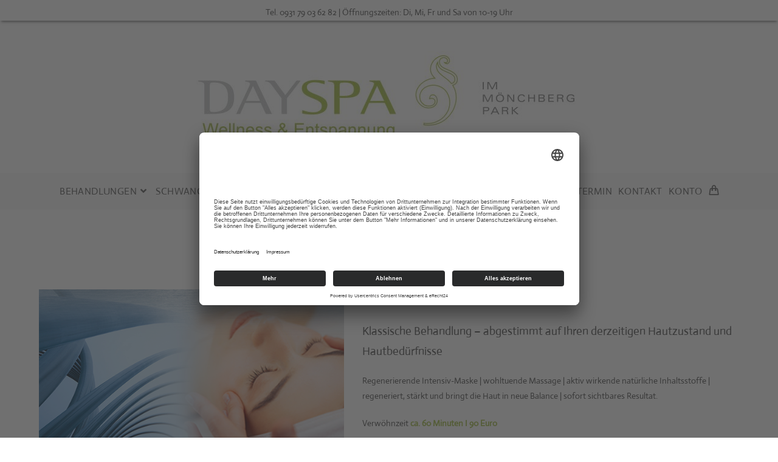

--- FILE ---
content_type: text/css
request_url: https://day-spa-wuerzburg.de/wp-content/cache/autoptimize/css/autoptimize_single_d9f03a7f1d2b0ac32b5433be8a032b64.css
body_size: -505
content:
@font-face{font-family:'Actor';font-style:normal;font-weight:400;font-display:swap;src:url(//day-spa-wuerzburg.de/wp-content/uploads/oceanwp-webfonts/wEOzEBbCkc5cO0ejVSw.ttf) format('truetype')}

--- FILE ---
content_type: text/css
request_url: https://day-spa-wuerzburg.de/wp-content/cache/autoptimize/css/autoptimize_single_0b080d3722b867c14ab33a3a5f462bcc.css
body_size: 4531
content:
.woocommerce table.shop_table,.woocommerce table.shop_table td,.woocommerce-cart .cart-collaterals .cart_totals tr td,.woocommerce-cart .cart-collaterals .cart_totals tr th,.woocommerce table.shop_table tth,.woocommerce table.shop_table tfoot td,.woocommerce table.shop_table tfoot th,.woocommerce .order_details,.woocommerce .shop_table.order_details tfoot th,.woocommerce .shop_table.customer_details th,.woocommerce .cart-collaterals .cross-sells,.woocommerce-page .cart-collaterals .cross-sells,.woocommerce .cart-collaterals .cart_totals,.woocommerce-page .cart-collaterals .cart_totals,.woocommerce .cart-collaterals h2,.woocommerce .cart-collaterals h2,.woocommerce .cart-collaterals h2,.woocommerce-cart .cart-collaterals .cart_totals .order-total th,.woocommerce-cart .cart-collaterals .cart_totals .order-total td,.woocommerce ul.order_details,.woocommerce .shop_table.order_details tfoot th,.woocommerce .shop_table.customer_details th,.woocommerce .woocommerce-checkout #customer_details h3,.woocommerce .woocommerce-checkout h3#order_review_heading,.woocommerce-checkout #payment ul.payment_methods,.woocommerce-checkout form.login,.woocommerce-checkout form.checkout_coupon,.woocommerce-checkout-review-order-table tfoot th,.woocommerce-checkout #payment,.woocommerce ul.order_details,.woocommerce #customer_login>div,.woocommerce .col-1.address,.woocommerce .col-2.address,.woocommerce-checkout .woocommerce-info,.woocommerce div.product form.cart,.product_meta,.woocommerce div.product .woocommerce-tabs ul.tabs,.woocommerce #reviews #comments ol.commentlist li .comment_container,p.stars span a,.woocommerce ul.product_list_widget li,.woocommerce .widget_shopping_cart .cart_list li,.woocommerce.widget_shopping_cart .cart_list li,.woocommerce ul.product_list_widget li:first-child,.woocommerce .widget_shopping_cart .cart_list li:first-child,.woocommerce.widget_shopping_cart .cart_list li:first-child,.widget_product_categories li a,.woocommerce .oceanwp-toolbar,.woocommerce .products.list .product,table th,table td,hr,.content-area,body.content-left-sidebar #content-wrap .content-area,.content-left-sidebar .content-area,#top-bar-wrap,#site-header,#site-header.top-header #search-toggle,.dropdown-menu ul li,.centered-minimal-page-header,.blog-entry.post,.blog-entry.grid-entry .blog-entry-inner,.blog-entry.thumbnail-entry .blog-entry-bottom,.single-post .entry-title,.single .entry-share-wrap .entry-share,.single .entry-share,.single .entry-share ul li a,.single nav.post-navigation,.single nav.post-navigation .nav-links .nav-previous,#author-bio,#author-bio .author-bio-avatar,#author-bio .author-bio-social li a,#related-posts,#comments,.comment-body,#respond #cancel-comment-reply-link,#blog-entries .type-page,.page-numbers a,.page-numbers span:not(.elementor-screen-only),.page-links span,body #wp-calendar caption,body #wp-calendar th,body #wp-calendar tbody,body .contact-info-widget.default i,body .contact-info-widget.big-icons i,body .contact-info-widget.big-icons .owp-icon,body .contact-info-widget.default .owp-icon,body .posts-thumbnails-widget li,body .tagcloud a{border-color:#fff}a{color:#4a4a4a}a .owp-icon use{stroke:#4a4a4a}a:hover{color:#a2bd41}a:hover .owp-icon use{stroke:#a2bd41}body .theme-button,body input[type=submit],body button[type=submit],body button,body .button,body div.wpforms-container-full .wpforms-form input[type=submit],body div.wpforms-container-full .wpforms-form button[type=submit],body div.wpforms-container-full .wpforms-form .wpforms-page-button,.woocommerce-cart .wp-element-button,.woocommerce-checkout .wp-element-button,.wp-block-button__link{border-color:#fff}body .theme-button:hover,body input[type=submit]:hover,body button[type=submit]:hover,body button:hover,body .button:hover,body div.wpforms-container-full .wpforms-form input[type=submit]:hover,body div.wpforms-container-full .wpforms-form input[type=submit]:active,body div.wpforms-container-full .wpforms-form button[type=submit]:hover,body div.wpforms-container-full .wpforms-form button[type=submit]:active,body div.wpforms-container-full .wpforms-form .wpforms-page-button:hover,body div.wpforms-container-full .wpforms-form .wpforms-page-button:active,.woocommerce-cart .wp-element-button:hover,.woocommerce-checkout .wp-element-button:hover,.wp-block-button__link:hover{border-color:#fff}body{color:#4a4a4a}h1{color:#a2bd41}h2{color:#a2bd41}.theme-button,input[type=submit],button[type=submit],button,.button,body div.wpforms-container-full .wpforms-form input[type=submit],body div.wpforms-container-full .wpforms-form button[type=submit],body div.wpforms-container-full .wpforms-form .wpforms-page-button{border-style:solid}.theme-button,input[type=submit],button[type=submit],button,.button,body div.wpforms-container-full .wpforms-form input[type=submit],body div.wpforms-container-full .wpforms-form button[type=submit],body div.wpforms-container-full .wpforms-form .wpforms-page-button{border-width:1px}form input[type=text],form input[type=password],form input[type=email],form input[type=url],form input[type=date],form input[type=month],form input[type=time],form input[type=datetime],form input[type=datetime-local],form input[type=week],form input[type=number],form input[type=search],form input[type=tel],form input[type=color],form select,form textarea,.woocommerce .woocommerce-checkout .select2-container--default .select2-selection--single{border-style:solid}body div.wpforms-container-full .wpforms-form input[type=date],body div.wpforms-container-full .wpforms-form input[type=datetime],body div.wpforms-container-full .wpforms-form input[type=datetime-local],body div.wpforms-container-full .wpforms-form input[type=email],body div.wpforms-container-full .wpforms-form input[type=month],body div.wpforms-container-full .wpforms-form input[type=number],body div.wpforms-container-full .wpforms-form input[type=password],body div.wpforms-container-full .wpforms-form input[type=range],body div.wpforms-container-full .wpforms-form input[type=search],body div.wpforms-container-full .wpforms-form input[type=tel],body div.wpforms-container-full .wpforms-form input[type=text],body div.wpforms-container-full .wpforms-form input[type=time],body div.wpforms-container-full .wpforms-form input[type=url],body div.wpforms-container-full .wpforms-form input[type=week],body div.wpforms-container-full .wpforms-form select,body div.wpforms-container-full .wpforms-form textarea{border-style:solid}form input[type=text],form input[type=password],form input[type=email],form input[type=url],form input[type=date],form input[type=month],form input[type=time],form input[type=datetime],form input[type=datetime-local],form input[type=week],form input[type=number],form input[type=search],form input[type=tel],form input[type=color],form select,form textarea{border-radius:3px}body div.wpforms-container-full .wpforms-form input[type=date],body div.wpforms-container-full .wpforms-form input[type=datetime],body div.wpforms-container-full .wpforms-form input[type=datetime-local],body div.wpforms-container-full .wpforms-form input[type=email],body div.wpforms-container-full .wpforms-form input[type=month],body div.wpforms-container-full .wpforms-form input[type=number],body div.wpforms-container-full .wpforms-form input[type=password],body div.wpforms-container-full .wpforms-form input[type=range],body div.wpforms-container-full .wpforms-form input[type=search],body div.wpforms-container-full .wpforms-form input[type=tel],body div.wpforms-container-full .wpforms-form input[type=text],body div.wpforms-container-full .wpforms-form input[type=time],body div.wpforms-container-full .wpforms-form input[type=url],body div.wpforms-container-full .wpforms-form input[type=week],body div.wpforms-container-full .wpforms-form select,body div.wpforms-container-full .wpforms-form textarea{border-radius:3px}#site-header.medium-header #site-navigation-wrap .dropdown-menu>li>a{padding:0 10px}#site-header.medium-header #site-navigation-wrap,#site-header.medium-header .oceanwp-mobile-menu-icon,.is-sticky #site-header.medium-header.is-transparent #site-navigation-wrap,.is-sticky #site-header.medium-header.is-transparent .oceanwp-mobile-menu-icon,#site-header.medium-header.is-transparent .is-sticky #site-navigation-wrap,#site-header.medium-header.is-transparent .is-sticky .oceanwp-mobile-menu-icon{background-color:#fff}#site-header.medium-header #medium-searchform button:hover{color:#a2bd41}.effect-two #site-navigation-wrap .dropdown-menu>li>a.menu-link>span:after,.effect-eight #site-navigation-wrap .dropdown-menu>li>a.menu-link>span:before,.effect-eight #site-navigation-wrap .dropdown-menu>li>a.menu-link>span:after{background-color:#a2bd41}.effect-six #site-navigation-wrap .dropdown-menu>li>a.menu-link>span:before,.effect-six #site-navigation-wrap .dropdown-menu>li>a.menu-link>span:after{border-color:#a2bd41}.effect-ten #site-navigation-wrap .dropdown-menu>li>a.menu-link:hover>span,.effect-ten #site-navigation-wrap .dropdown-menu>li.sfHover>a.menu-link>span{-webkit-box-shadow:0 0 10px 4px #a2bd41;-moz-box-shadow:0 0 10px 4px #a2bd41;box-shadow:0 0 10px 4px #a2bd41}#site-navigation-wrap .dropdown-menu>li>a:hover,.oceanwp-mobile-menu-icon a:hover,#searchform-header-replace-close:hover{color:#a2bd41}#site-navigation-wrap .dropdown-menu>li>a:hover .owp-icon use,.oceanwp-mobile-menu-icon a:hover .owp-icon use,#searchform-header-replace-close:hover .owp-icon use{stroke:#a2bd41}#site-navigation-wrap .dropdown-menu>li>a{background-color:#f9f9f9}.dropdown-menu .sub-menu{min-width:250px}.dropdown-menu .sub-menu,#searchform-dropdown,.current-shop-items-dropdown{background-color:#f9f9f9}.dropdown-menu .sub-menu,#searchform-dropdown,.current-shop-items-dropdown{border-color:#a2bd41}.dropdown-menu ul li.menu-item,.navigation>ul>li>ul.megamenu.sub-menu>li,.navigation .megamenu li ul.sub-menu{border-color:#f9f9f9}.dropdown-menu ul li a.menu-link:hover{color:#fff}.dropdown-menu ul li a.menu-link:hover .owp-icon use{stroke:#fff}.dropdown-menu ul li a.menu-link:hover{background-color:#a2bd41}.dropdown-menu ul>.current-menu-item>a.menu-link{color:#a2bd41}.dropdown-menu ul>.current-menu-item>a.menu-link{background-color:#f8f8f8}@media (max-width:600px){#top-bar-nav,#site-navigation-wrap,.oceanwp-social-menu,.after-header-content{display:none}.center-logo #site-logo{float:none;position:absolute;left:50%;padding:0;-webkit-transform:translateX(-50%);transform:translateX(-50%)}#site-header.center-header #site-logo,.oceanwp-mobile-menu-icon,#oceanwp-cart-sidebar-wrap{display:block}body.vertical-header-style #outer-wrap{margin:0 !important}#site-header.vertical-header{position:relative;width:100%;left:0 !important;right:0 !important}#site-header.vertical-header .has-template>#site-logo{display:block}#site-header.vertical-header #site-header-inner{display:-webkit-box;display:-webkit-flex;display:-ms-flexbox;display:flex;-webkit-align-items:center;align-items:center;padding:0;max-width:90%}#site-header.vertical-header #site-header-inner>*:not(.oceanwp-mobile-menu-icon){display:none}#site-header.vertical-header #site-header-inner>*{padding:0 !important}#site-header.vertical-header #site-header-inner #site-logo{display:block;margin:0;width:50%;text-align:left}body.rtl #site-header.vertical-header #site-header-inner #site-logo{text-align:right}#site-header.vertical-header #site-header-inner .oceanwp-mobile-menu-icon{width:50%;text-align:right}body.rtl #site-header.vertical-header #site-header-inner .oceanwp-mobile-menu-icon{text-align:left}#site-header.vertical-header .vertical-toggle,body.vertical-header-style.vh-closed #site-header.vertical-header .vertical-toggle{display:none}#site-logo.has-responsive-logo .custom-logo-link{display:none}#site-logo.has-responsive-logo .responsive-logo-link{display:block}.is-sticky #site-logo.has-sticky-logo .responsive-logo-link{display:none}.is-sticky #site-logo.has-responsive-logo .sticky-logo-link{display:block}#top-bar.has-no-content #top-bar-social.top-bar-left,#top-bar.has-no-content #top-bar-social.top-bar-right{position:inherit;left:auto;right:auto;float:none;height:auto;line-height:1.5em;margin-top:0;text-align:center}#top-bar.has-no-content #top-bar-social li{float:none;display:inline-block}.owp-cart-overlay,#side-panel-wrap a.side-panel-btn{display:none !important}}.mobile-menu .hamburger-inner,.mobile-menu .hamburger-inner:before,.mobile-menu .hamburger-inner:after{background-color:#000}#sidr,#mobile-dropdown{background-color:#f9f9f9}#sidr li,#sidr ul,#mobile-dropdown ul li,#mobile-dropdown ul li ul{border-color:#f9f9f9}body .sidr a:hover,body .sidr-class-dropdown-toggle:hover,body .sidr-class-dropdown-toggle .fa,body .sidr-class-menu-item-has-children.active>a,body .sidr-class-menu-item-has-children.active>a>.sidr-class-dropdown-toggle,#mobile-dropdown ul li a:hover,#mobile-dropdown ul li a .dropdown-toggle:hover,#mobile-dropdown .menu-item-has-children.active>a,#mobile-dropdown .menu-item-has-children.active>a>.dropdown-toggle,#mobile-fullscreen ul li a:hover,#mobile-fullscreen .oceanwp-social-menu.simple-social ul li a:hover{color:#a2bd41}#mobile-fullscreen a.close:hover .close-icon-inner,#mobile-fullscreen a.close:hover .close-icon-inner:after{background-color:#a2bd41}.sidr-class-dropdown-menu ul,#mobile-dropdown ul li ul,#mobile-fullscreen ul ul.sub-menu{background-color:#f9f9f9}#top-bar{padding:8px 0 0}#top-bar-wrap,#top-bar-content strong{color:#4a4a4a}.ocean-single-post-header ul.meta-item li a:hover{color:#333}#footer-widgets{padding:20px 0 0}#footer-widgets{background-color:#a2bd34}#footer-widgets,#footer-widgets p,#footer-widgets li a:before,#footer-widgets .contact-info-widget span.oceanwp-contact-title,#footer-widgets .recent-posts-date,#footer-widgets .recent-posts-comments,#footer-widgets .widget-recent-posts-icons li .fa{color:#4a4a4a}#footer-widgets .footer-box a,#footer-widgets a{color:#4a4a4a}#footer-widgets .footer-box a:hover,#footer-widgets a:hover{color:#4a4a4a}.bag-style:hover .wcmenucart-cart-icon .wcmenucart-count,.show-cart .wcmenucart-cart-icon .wcmenucart-count{background-color:#a2bd3c;border-color:#a2bd3c}.bag-style:hover .wcmenucart-cart-icon .wcmenucart-count:after,.show-cart .wcmenucart-cart-icon .wcmenucart-count:after{border-color:#a2bd3c}.widget_shopping_cart ul.cart_list li .owp-grid-wrap .owp-grid a:hover{color:#a2bd3c}.widget_shopping_cart ul.cart_list li .owp-grid-wrap .owp-grid a.remove:hover{color:#a2bd3c;border-color:#a2bd3c}.widget_shopping_cart ul.cart_list li .owp-grid-wrap .owp-grid .amount{color:#a2bd3c}.widget_shopping_cart .total .amount{color:#a2bd3c}.owp-floating-bar form.cart .quantity .minus:hover,.owp-floating-bar form.cart .quantity .plus:hover{color:#fff}#owp-checkout-timeline .timeline-step{color:#ccc}#owp-checkout-timeline .timeline-step{border-color:#ccc}.woocommerce ul.products li.product .price,.woocommerce ul.products li.product .price .amount{color:#a2bd41}.price,.amount{color:#a2bd41}.woocommerce-MyAccount-navigation ul li a:before{color:#333}.woocommerce-MyAccount-navigation ul li a:hover{color:#a2bd41}.woocommerce-checkout .woocommerce-info a{color:#777}body{font-family:Actor;font-size:14px;line-height:1.8;font-weight:200}h1,h2,h3,h4,h5,h6,.theme-heading,.widget-title,.oceanwp-widget-recent-posts-title,.comment-reply-title,.entry-title,.sidebar-box .widget-title{font-family:Actor;line-height:1.4}h1{font-family:Actor;font-size:23px;line-height:1.4;font-weight:200}h2{font-family:Actor;font-size:30px;line-height:1.4;font-weight:200}h3{font-family:Actor;font-size:18px;line-height:1.4}h4{font-family:Actor;font-size:17px;line-height:1.4}h5{font-size:14px;line-height:1.4}h6{font-size:15px;line-height:1.4}.page-header .page-header-title,.page-header.background-image-page-header .page-header-title{font-size:32px;line-height:1.4}.page-header .page-subheading{font-size:15px;line-height:1.8}.site-breadcrumbs,.site-breadcrumbs a{font-size:13px;line-height:1.4}#top-bar-content,#top-bar-social-alt{font-size:14px;line-height:1.8}#site-logo a.site-logo-text{font-family:Actor;font-size:24px;line-height:1.8}#site-navigation-wrap .dropdown-menu>li>a,#site-header.full_screen-header .fs-dropdown-menu>li>a,#site-header.top-header #site-navigation-wrap .dropdown-menu>li>a,#site-header.center-header #site-navigation-wrap .dropdown-menu>li>a,#site-header.medium-header #site-navigation-wrap .dropdown-menu>li>a,.oceanwp-mobile-menu-icon a{font-family:Actor;font-size:16px;letter-spacing:.4px;font-weight:200;text-transform:capitalize}.dropdown-menu ul li a.menu-link,#site-header.full_screen-header .fs-dropdown-menu ul.sub-menu li a{font-family:Actor;font-size:14px;line-height:1.2;letter-spacing:.6px;font-weight:200}.sidr-class-dropdown-menu li a,a.sidr-class-toggle-sidr-close,#mobile-dropdown ul li a,body #mobile-fullscreen ul li a{font-family:Actor;font-size:15px;line-height:1.8}.blog-entry.post .blog-entry-header .entry-title a{font-family:Actor;font-size:24px;line-height:1.4}.ocean-single-post-header .single-post-title{font-size:34px;line-height:1.4;letter-spacing:.6px}.ocean-single-post-header ul.meta-item li,.ocean-single-post-header ul.meta-item li a{font-size:13px;line-height:1.4;letter-spacing:.6px}.ocean-single-post-header .post-author-name,.ocean-single-post-header .post-author-name a{font-size:14px;line-height:1.4;letter-spacing:.6px}.ocean-single-post-header .post-author-description{font-size:12px;line-height:1.4;letter-spacing:.6px}.single-post .entry-title{font-family:Actor;line-height:1.4;letter-spacing:.6px}.single-post ul.meta li,.single-post ul.meta li a{font-size:14px;line-height:1.4;letter-spacing:.6px}.sidebar-box .widget-title,.sidebar-box.widget_block .wp-block-heading{font-family:Actor;font-size:13px;line-height:1;letter-spacing:1px}.sidebar-box,.footer-box{font-family:Actor}#footer-widgets .footer-box .widget-title{font-family:Actor;font-size:13px;line-height:1;letter-spacing:1px}#footer-bottom #copyright{font-size:12px;line-height:1}#footer-bottom #footer-bottom-menu{font-size:12px;line-height:1}.woocommerce-store-notice.demo_store{font-family:Actor;line-height:2;letter-spacing:1.5px}.demo_store .woocommerce-store-notice__dismiss-link{font-family:Actor;line-height:2;letter-spacing:1.5px}.woocommerce ul.products li.product li.title h2,.woocommerce ul.products li.product li.title a{font-family:Actor;font-size:14px;line-height:1.5}.woocommerce ul.products li.product li.category,.woocommerce ul.products li.product li.category a{font-family:Actor;font-size:12px;line-height:1}.woocommerce ul.products li.product .price{font-family:Actor;font-size:18px;line-height:1}.woocommerce ul.products li.product .button,.woocommerce ul.products li.product .product-inner .added_to_cart{font-family:Actor;font-size:12px;line-height:1.5;letter-spacing:1px}.woocommerce ul.products li.owp-woo-cond-notice span,.woocommerce ul.products li.owp-woo-cond-notice a{font-family:Actor;font-size:16px;line-height:1;letter-spacing:1px;font-weight:600;text-transform:capitalize}.woocommerce div.product .product_title{font-family:Actor;font-size:24px;line-height:1.4;letter-spacing:.6px}.woocommerce div.product p.price{font-family:Actor;font-size:36px;line-height:1}.woocommerce .owp-btn-normal .summary form button.button,.woocommerce .owp-btn-big .summary form button.button,.woocommerce .owp-btn-very-big .summary form button.button{font-family:Actor;font-size:12px;line-height:1.5;letter-spacing:1px;text-transform:uppercase}.woocommerce div.owp-woo-single-cond-notice span,.woocommerce div.owp-woo-single-cond-notice a{font-family:Actor;font-size:18px;line-height:2;letter-spacing:1.5px;font-weight:600;text-transform:capitalize}.ocean-preloader--active .preloader-after-content{font-size:20px;line-height:1.8;letter-spacing:.6px}.wcmenucart-details.count:before{content:"";position:absolute;top:0;left:-3px;width:0;height:0;margin-top:4px;border-style:solid solid solid none;border-width:5px 5px 5px medium;border-top-color:rgba(0,0,0,0) !important;border-bottom-color:rgba(0,0,0,0) !important;border-color:#a2bd41}.wcmenucart-details.count{display:inline-block;position:relative;color:#fff;font-size:12px;line-height:1;font-weight:600;margin-left:8px;background-color:#a2bd41;padding:3px 5px;border-radius:2px}.current-shop-items-dropdown{border-top-color:#a2bd41}#site-logo.clr{float:none!important;height:100!important;display:table!important;margin:0 auto!important;margin-top:20px!important;margin-bottom:20px!important}#site-header.medium-header #site-navigation-wrap{background:#f9f9f9}#site-header.medium-header #site-navigation-wrap .dropdown-menu>li>a{padding:0 5px}#site-header.medium-header .oceanwp-mobile-menu-icon{background:#f9f9f9}#site-header.medium-header .oceanwp-mobile-menu-icon a{float:none;display:inline-block;font-size:12px;padding:0 22px;line-height:60px;letter-spacing:1px;text-transform:uppercase;text-decoration:none}#site-header.medium-header .oceanwp-mobile-menu-icon a:hover{float:none;display:inline-block;font-size:12px;padding:0 22px;line-height:60px;letter-spacing:1px;color:#3f3f3f;text-transform:uppercase;text-decoration:none}#top-bar-wrap,#top-bar-content strong{color:#4a4a4a;-webkit-box-shadow:0 4px 4px -2px rgba(0,0,0,.5);-moz-box-shadow:0 4px 4px -2px rgba(0,0,0,.5);box-shadow:0 4px 4px -2px rgba(0,0,0,.5)}a.menu-link,a.menu-link:visited,a.menu-link:active{color:#3f3f3f;text-decoration:none!important;text-transform:uppercase!important}a.menu-link:hover{color:#fff!important;background:#a2bd41!important;text-decoration:none;font-weight:500}#mobile-dropdown ul li a{display:block;position:relative;padding:5px 40px;text-align:left;text-decoration:none}#mobile-dropdown ul li a:hover{display:block;position:relative;padding:5px 40px;text-align:left;text-decoration:none}a:focus{outline:0 !important}.oceanwp-mobile-menu-icon a:focus{outline:none !important}#mobile-dropdown ul li a:focus{outline:none !important}button,.button,input[type=button],input[type=reset],input[type=submit]{font-size:100%;margin:0;line-height:1;cursor:pointer;position:relative;text-decoration:none;overflow:visible;padding:.618em 1em;font-weight:400;border-radius:3px;left:auto;background-color:#fff!important;color:#3f3f3f!important;border:1px solid #3f3f3f!important;display:inline-block;background-image:none;box-shadow:none;text-shadow:none;text-decoration:none!important}button:hover,.button:hover,input[type=button]:hover,input[type=reset]:hover,input[type=submit]:hover{font-size:100%;margin:0;line-height:1;cursor:pointer;position:relative;text-decoration:none;overflow:visible;padding:.618em 1em;font-weight:400;border-radius:3px;left:auto;background-color:#a2bd41!important;color:#fff!important;border:1px solid #a2bd41!important;display:inline-block;background-image:none;box-shadow:none;text-shadow:none}a.button1{display:inline-block;padding:.35em 1.2em;border:1px solid #212121!important;background-color:#fff!important;margin:0 .3em .3em 0;border-radius:3px;box-sizing:border-box;text-decoration:none!important;font-weight:400;font-size:100%;color:#212121!important;text-align:center;transition:all .2s}a.button1:hover{color:#fff!important;border:1px solid #a2bd41!important;background-color:#a2bd41!important}a.button2{display:inline-block;padding:.35em 1.2em;border:1px solid #212121!important;background-color:#fff!important;margin:0 .3em .3em 0;border-radius:3px;box-sizing:border-box;text-decoration:none!important;font-weight:400;font-size:100%;color:#212121!important;text-align:center;transition:all .2s}a.button2:hover{color:#fff!important;border:1px solid #a2bd41!important;background-color:#a2bd41!important}.my_button{display:inline-block;margin:0 15px 0 0;padding:3px 15px;border:1px solid #212121!important;background-color:#fff!important;border-radius:3px;box-sizing:border-box;text-decoration:none!important;font-weight:200;font-size:15px;color:#212121!important;text-align:center;transition:all .2s}.my_button:hover{display:inline-block;color:#fff!important;border:1px solid #a2bd41!important;background-color:#a2bd41!important;font-weight:200}a:link,a:visited,a:active{color:#3f3f3f;text-decoration:underline}a:hover{color:#a2bd41;text-decoration:none;font-weight:700}#sfwa_footer .widget{margin:0;color:#3f3f3f;font-size:14px}.sfwa_footer_area{width:100%;padding:0 5px;margin-bottom:5px;margin-top:15px}#sfwa_footer a:link,#sfwa_footer a:active,#sfwa_footer a:visited{color:#3f3f3f;text-decoration:none}#sfwa_footer a:hover{color:#3f3f3f!important;text-decoration:underline;font-weight:700}.zweispalten{-moz-column-count:2;-webkit-column-count:2;column-count:2;-moz-column-gap:20px;-webkit-column-gap:20px;column-gap:50px;-moz-column-gap:20px;-webkit-column-width:450px;-moz-column-width:450px;column-width:450px;margin:0 auto;padding-left:20px;padding-right:20px;position:relative}.zeile-grau{margin-bottom:50px;background:-moz-linear-gradient(left,#fff 0,#f1f1f1 30%,#f1f1f1 70%,#fff 100%);background:-webkit-linear-gradient(left,#fff 0,#f1f1f1 30%,#f1f1f1 70%,#fff 100%);background:linear-gradient(to right,#fff 0,#f1f1f1 30%,#f1f1f1 70%,#fff 100%)}footer.entry-footer{display:none}@media screen and (min-width:680px){.posts{display:flex;flex-wrap:wrap}}@media screen and (min-width:680px){.posts .post{width:100%;padding:20px;margin-bottom:200px;box-sizing:border-box}}@media screen and (max-width:680px){.posts .post{width:100%;padding:0;margin-bottom:50px;box-sizing:border-box}}@media screen and (min-width:680px){.thumb{float:left!important;margin-right:25px;max-width:50%}}@media screen and (max-width:680px){.thumb{float:none;margin-right:25px;max-width:100%}}.posts .post .title{font-size:16px;font-weight:600;margin:0 0 5px;text-decoration:none!important}.title a{text-decoration:none!important}.excerpt{margin-top:15px;line-height:1.5}.posts .readmore{display:inline-block;margin-top:8px;color:#b38d43;font-weight:700;text-decoration:none!important;margin-top:10px}.posts .readmore:hover{color:#40403d}#tab-additional_information{display:none!important}.woocommerce-message a{float:right;min-height:10%;padding:6px 18px;font-size:12px;font-weight:200;line-height:1;color:#3f3f3f!important;letter-spacing:1px;text-transform:uppercase;background-color:#fff!important;border:1px solid #3f3f3f!important;text-decoration:none!important}.woocommerce-message a:hover{float:right;min-height:10%;padding:6px 18px;font-size:12px;font-weight:200;line-height:1;color:#fff!important;letter-spacing:1px;text-transform:uppercase;background-color:#a2bd41!important;border:1px solid #a2bd41!important;text-decoration:none!important}.woocommerce-MyAccount-navigation ul li a{padding:12px 0;display:block;text-decoration:none}.woocommerce ul.products li.product li.title a{display:inline-block;font-family:inherit;font-size:18px;line-height:1.5;color:#4a4a4a;text-decoration:none!important}.woocommerce ul.products li.product li.title a:hover{display:inline-block;font-family:inherit;font-size:18px;line-height:1.5;color:#a2bd41;text-decoration:none!important}.woocommerce ul.products li.product .price .amount{color:#a2bd41}.woocommerce div.product.owp-tabs-layout-section .panel h2:first-child{display:none}.owp-quick-view{display:none}.page:not(.elementor-page):not(.woocommerce-page) .entry a:not(.wp-block-button__link):not(.wp-block-file__button){cursor:pointer;text-underline-offset:3px;text-decoration:none;text-decoration-skip-ink:all;-webkit-transition:all .3s ease;-moz-transition:all .3s ease;-ms-transition:all .3s ease;-o-transition:all .3s ease;transition:all .3s ease}.page:not(.elementor-page):not(.woocommerce-page) .entry a:not(.wp-block-button__link):not(.wp-block-file__button):hover{cursor:pointer;text-underline-offset:3px;text-decoration:none;text-decoration-skip-ink:all;-webkit-transition:all .3s ease;-moz-transition:all .3s ease;-ms-transition:all .3s ease;-o-transition:all .3s ease;transition:all .3s ease}.woocommerce-cart .wc-proceed-to-checkout a.checkout-button{display:block;margin-bottom:0;text-align:center;text-decoration:none}.woocommerce-message a{float:right;min-height:10%;padding:6px 18px;font-size:12px;font-weight:200;line-height:1;color:#fff;letter-spacing:1px;text-transform:uppercase;background-color:#13aff0;text-decoration:none!important}.woocommerce div.product p.stock{display:none!important}.woocommerce table.shop_attributes tr{display:none!important}.woocommerce div.product form.cart div.quantity{display:none!important}.planso-form-builder input[type=checkbox],.planso-form-builder input[type=radio]{-webkit-box-sizing:border-box;-moz-box-sizing:border-box;box-sizing:border-box;padding:0;margin-right:10px}.list-checkbox-wrap .nf-field-element li input{width:auto !important;float:left;margin-top:0!important}.nf-form-content label{font-size:15px!important;line-height:20px}.nf-field-label label{font-weight:400!important;margin:0;padding:0}.nf-form-content .listselect-wrap .nf-field-element div,.nf-form-content input.ninja-forms-field,.nf-form-content select.ninja-forms-field:not([multiple]){height:30px!important}.nf-form-content .list-select-wrap .nf-field-element>div,.nf-form-content input:not([type=button]),.nf-form-content textarea{background:#f7f7f7;border:1px solid #c4c4c4;border-radius:0;box-shadow:none;color:#3f3f3f!important;transition:all .5s}.nf-form-content .listselect-wrap .nf-field-element div,.nf-form-content .ninja-forms-field{margin:0;padding:12px;font-family:Actor}.nf-form-content .listselect-wrap .nf-field-element div,.nf-form-content input.ninja-forms-field,.nf-form-content select.ninja-forms-field:not([multiple]){height:30px}.nf-form-content button,.nf-form-content input[type=button],.nf-form-content input[type=submit]{padding:10px 20px;border:1px solid #3f3f3f!important;border-radius:8px;color:#3f3f3f!important;font-weight:400;font-size:.85em!important;background-color:#FFF!important;-webkit-appearance:button}.nf-form-content button:hover,.nf-form-content input[type=button]:hover,.nf-form-content input[type=submit]:hover{padding:10px 20px;border:1px solid #bdd36a!important;border-radius:8px;color:#fff!important;font-size:.85em!important;font-weight:400;background-color:#bdd36a!important;-webkit-appearance:button}.single-thumb{display:none}